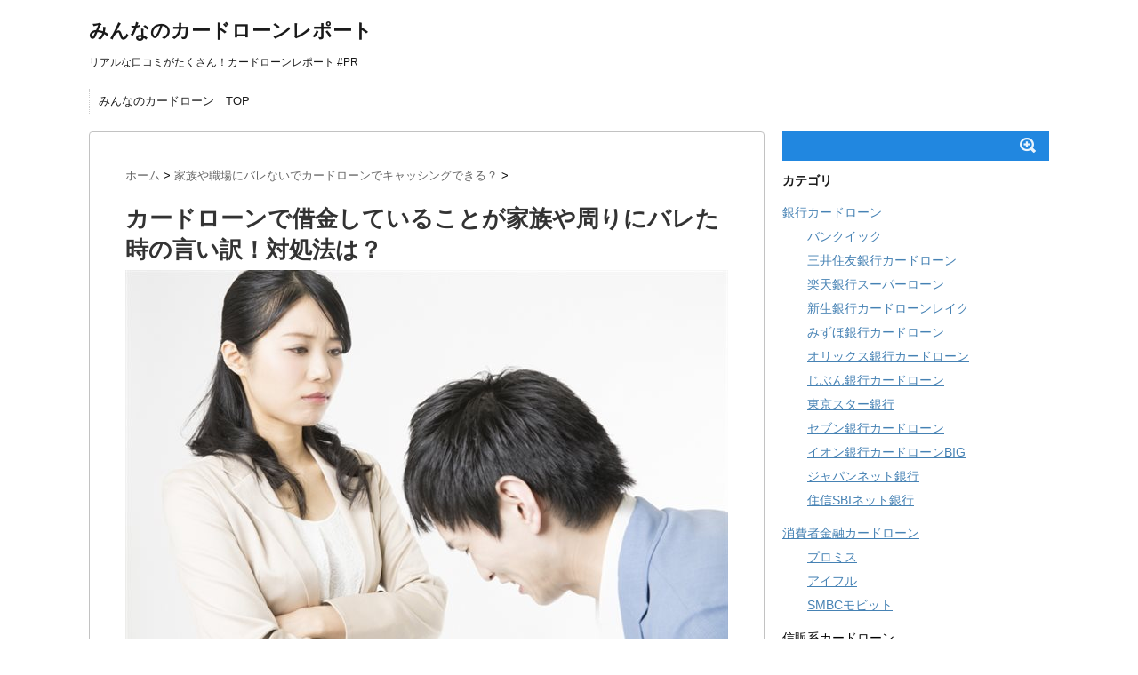

--- FILE ---
content_type: text/html; charset=UTF-8
request_url: https://minnano-finance.topaz.ne.jp/3627.html
body_size: 16198
content:
<!DOCTYPE html>
<!--[if lt IE 7]> <html class="ie6" lang="ja"> <![endif]-->
<!--[if IE 7]> <html class="i7" lang="ja"> <![endif]-->
<!--[if IE 8]> <html class="ie" lang="ja"> <![endif]-->
<!--[if gt IE 8]><!--> <html lang="ja"> <!--<![endif]-->
<head>
<meta charset="UTF-8" />
<meta name="viewport" content="width=device-width,initial-scale=1.0,user-scalable=no">
<meta name="format-detection" content="telephone=no" />
<title>カードローンで借金していることが家族や周りにバレた時の言い訳！対処法は？</title>
<link rel="stylesheet" href="https://minnano-finance.topaz.ne.jp/wp-content/themes/stinger5main_ver3/css/normalize.css">
<link rel="stylesheet" href="https://minnano-finance.topaz.ne.jp/wp-content/themes/stinger5main_ver3/style.css" type="text/css" media="screen" />
<link rel="alternate" type="application/rss+xml" title="みんなのカードローンレポート RSS Feed" href="https://minnano-finance.topaz.ne.jp/feed/" />
<link rel="pingback" href="https://minnano-finance.topaz.ne.jp/xmlrpc.php" />
<link href="//netdna.bootstrapcdn.com/font-awesome/4.0.3/css/font-awesome.css" rel="stylesheet">
<!--[if lt IE 9]>
<script src="https://css3-mediaqueries-js.googlecode.com/svn/trunk/css3-mediaqueries.js"></script>
<script src="https://minnano-finance.topaz.ne.jp/wp-content/themes/stinger5main_ver3/js/html5shiv.js"></script>
<![endif]-->
<meta name='robots' content='max-image-preview:large' />

<!-- All in One SEO Pack 3.2.10 によって Michael Torbert の Semper Fi Web Designob_start_detected [-1,-1] -->
<script type="application/ld+json" class="aioseop-schema">{"@context":"https://schema.org","@graph":[{"@type":"Organization","@id":"https://minnano-finance.topaz.ne.jp/#organization","url":"https://minnano-finance.topaz.ne.jp/","name":"\u307f\u3093\u306a\u306e\u30ab\u30fc\u30c9\u30ed\u30fc\u30f3\u30ec\u30dd\u30fc\u30c8","sameAs":[]},{"@type":"WebSite","@id":"https://minnano-finance.topaz.ne.jp/#website","url":"https://minnano-finance.topaz.ne.jp/","name":"\u307f\u3093\u306a\u306e\u30ab\u30fc\u30c9\u30ed\u30fc\u30f3\u30ec\u30dd\u30fc\u30c8","publisher":{"@id":"https://minnano-finance.topaz.ne.jp/#organization"}},{"@type":"WebPage","@id":"https://minnano-finance.topaz.ne.jp/3627.html#webpage","url":"https://minnano-finance.topaz.ne.jp/3627.html","inLanguage":"ja","name":"\u30ab\u30fc\u30c9\u30ed\u30fc\u30f3\u3067\u501f\u91d1\u3057\u3066\u3044\u308b\u3053\u3068\u304c\u5bb6\u65cf\u3084\u5468\u308a\u306b\u30d0\u30ec\u305f\u6642\u306e\u8a00\u3044\u8a33\uff01\u5bfe\u51e6\u6cd5\u306f\uff1f","isPartOf":{"@id":"https://minnano-finance.topaz.ne.jp/#website"},"datePublished":"2018-06-04T17:36:51+09:00","dateModified":"2018-08-29T10:11:40+09:00"},{"@type":"Article","@id":"https://minnano-finance.topaz.ne.jp/3627.html#article","isPartOf":{"@id":"https://minnano-finance.topaz.ne.jp/3627.html#webpage"},"author":{"@id":"https://minnano-finance.topaz.ne.jp/author/gibo/#author"},"headline":"\u30ab\u30fc\u30c9\u30ed\u30fc\u30f3\u3067\u501f\u91d1\u3057\u3066\u3044\u308b\u3053\u3068\u304c\u5bb6\u65cf\u3084\u5468\u308a\u306b\u30d0\u30ec\u305f\u6642\u306e\u8a00\u3044\u8a33\uff01\u5bfe\u51e6\u6cd5\u306f\uff1f","datePublished":"2018-06-04T17:36:51+09:00","dateModified":"2018-08-29T10:11:40+09:00","commentCount":0,"mainEntityOfPage":{"@id":"https://minnano-finance.topaz.ne.jp/3627.html#webpage"},"publisher":{"@id":"https://minnano-finance.topaz.ne.jp/#organization"},"articleSection":"\u5bb6\u65cf\u3084\u8077\u5834\u306b\u30d0\u30ec\u306a\u3044\u3067\u30ab\u30fc\u30c9\u30ed\u30fc\u30f3\u3067\u30ad\u30e3\u30c3\u30b7\u30f3\u30b0\u3067\u304d\u308b\uff1f"},{"@type":"Person","@id":"https://minnano-finance.topaz.ne.jp/author/gibo/#author","name":"gibo","sameAs":[],"image":{"@type":"ImageObject","@id":"https://minnano-finance.topaz.ne.jp/#personlogo","url":"https://secure.gravatar.com/avatar/92c54cc5687e2196f8b113a8c9d9b479?s=96&d=mm&r=g","width":96,"height":96,"caption":"gibo"}}]}</script>
<!-- All in One SEO Pack -->
<link rel='dns-prefetch' href='//ajax.googleapis.com' />
<link rel='dns-prefetch' href='//s.w.org' />
<script type="text/javascript">
window._wpemojiSettings = {"baseUrl":"https:\/\/s.w.org\/images\/core\/emoji\/13.1.0\/72x72\/","ext":".png","svgUrl":"https:\/\/s.w.org\/images\/core\/emoji\/13.1.0\/svg\/","svgExt":".svg","source":{"concatemoji":"https:\/\/minnano-finance.topaz.ne.jp\/wp-includes\/js\/wp-emoji-release.min.js?ver=5.9.3"}};
/*! This file is auto-generated */
!function(e,a,t){var n,r,o,i=a.createElement("canvas"),p=i.getContext&&i.getContext("2d");function s(e,t){var a=String.fromCharCode;p.clearRect(0,0,i.width,i.height),p.fillText(a.apply(this,e),0,0);e=i.toDataURL();return p.clearRect(0,0,i.width,i.height),p.fillText(a.apply(this,t),0,0),e===i.toDataURL()}function c(e){var t=a.createElement("script");t.src=e,t.defer=t.type="text/javascript",a.getElementsByTagName("head")[0].appendChild(t)}for(o=Array("flag","emoji"),t.supports={everything:!0,everythingExceptFlag:!0},r=0;r<o.length;r++)t.supports[o[r]]=function(e){if(!p||!p.fillText)return!1;switch(p.textBaseline="top",p.font="600 32px Arial",e){case"flag":return s([127987,65039,8205,9895,65039],[127987,65039,8203,9895,65039])?!1:!s([55356,56826,55356,56819],[55356,56826,8203,55356,56819])&&!s([55356,57332,56128,56423,56128,56418,56128,56421,56128,56430,56128,56423,56128,56447],[55356,57332,8203,56128,56423,8203,56128,56418,8203,56128,56421,8203,56128,56430,8203,56128,56423,8203,56128,56447]);case"emoji":return!s([10084,65039,8205,55357,56613],[10084,65039,8203,55357,56613])}return!1}(o[r]),t.supports.everything=t.supports.everything&&t.supports[o[r]],"flag"!==o[r]&&(t.supports.everythingExceptFlag=t.supports.everythingExceptFlag&&t.supports[o[r]]);t.supports.everythingExceptFlag=t.supports.everythingExceptFlag&&!t.supports.flag,t.DOMReady=!1,t.readyCallback=function(){t.DOMReady=!0},t.supports.everything||(n=function(){t.readyCallback()},a.addEventListener?(a.addEventListener("DOMContentLoaded",n,!1),e.addEventListener("load",n,!1)):(e.attachEvent("onload",n),a.attachEvent("onreadystatechange",function(){"complete"===a.readyState&&t.readyCallback()})),(n=t.source||{}).concatemoji?c(n.concatemoji):n.wpemoji&&n.twemoji&&(c(n.twemoji),c(n.wpemoji)))}(window,document,window._wpemojiSettings);
</script>
<style type="text/css">
img.wp-smiley,
img.emoji {
	display: inline !important;
	border: none !important;
	box-shadow: none !important;
	height: 1em !important;
	width: 1em !important;
	margin: 0 0.07em !important;
	vertical-align: -0.1em !important;
	background: none !important;
	padding: 0 !important;
}
</style>
	<link rel='stylesheet' id='wp-block-library-css'  href='https://minnano-finance.topaz.ne.jp/wp-includes/css/dist/block-library/style.min.css?ver=5.9.3' type='text/css' media='all' />
<style id='global-styles-inline-css' type='text/css'>
body{--wp--preset--color--black: #000000;--wp--preset--color--cyan-bluish-gray: #abb8c3;--wp--preset--color--white: #ffffff;--wp--preset--color--pale-pink: #f78da7;--wp--preset--color--vivid-red: #cf2e2e;--wp--preset--color--luminous-vivid-orange: #ff6900;--wp--preset--color--luminous-vivid-amber: #fcb900;--wp--preset--color--light-green-cyan: #7bdcb5;--wp--preset--color--vivid-green-cyan: #00d084;--wp--preset--color--pale-cyan-blue: #8ed1fc;--wp--preset--color--vivid-cyan-blue: #0693e3;--wp--preset--color--vivid-purple: #9b51e0;--wp--preset--gradient--vivid-cyan-blue-to-vivid-purple: linear-gradient(135deg,rgba(6,147,227,1) 0%,rgb(155,81,224) 100%);--wp--preset--gradient--light-green-cyan-to-vivid-green-cyan: linear-gradient(135deg,rgb(122,220,180) 0%,rgb(0,208,130) 100%);--wp--preset--gradient--luminous-vivid-amber-to-luminous-vivid-orange: linear-gradient(135deg,rgba(252,185,0,1) 0%,rgba(255,105,0,1) 100%);--wp--preset--gradient--luminous-vivid-orange-to-vivid-red: linear-gradient(135deg,rgba(255,105,0,1) 0%,rgb(207,46,46) 100%);--wp--preset--gradient--very-light-gray-to-cyan-bluish-gray: linear-gradient(135deg,rgb(238,238,238) 0%,rgb(169,184,195) 100%);--wp--preset--gradient--cool-to-warm-spectrum: linear-gradient(135deg,rgb(74,234,220) 0%,rgb(151,120,209) 20%,rgb(207,42,186) 40%,rgb(238,44,130) 60%,rgb(251,105,98) 80%,rgb(254,248,76) 100%);--wp--preset--gradient--blush-light-purple: linear-gradient(135deg,rgb(255,206,236) 0%,rgb(152,150,240) 100%);--wp--preset--gradient--blush-bordeaux: linear-gradient(135deg,rgb(254,205,165) 0%,rgb(254,45,45) 50%,rgb(107,0,62) 100%);--wp--preset--gradient--luminous-dusk: linear-gradient(135deg,rgb(255,203,112) 0%,rgb(199,81,192) 50%,rgb(65,88,208) 100%);--wp--preset--gradient--pale-ocean: linear-gradient(135deg,rgb(255,245,203) 0%,rgb(182,227,212) 50%,rgb(51,167,181) 100%);--wp--preset--gradient--electric-grass: linear-gradient(135deg,rgb(202,248,128) 0%,rgb(113,206,126) 100%);--wp--preset--gradient--midnight: linear-gradient(135deg,rgb(2,3,129) 0%,rgb(40,116,252) 100%);--wp--preset--duotone--dark-grayscale: url('#wp-duotone-dark-grayscale');--wp--preset--duotone--grayscale: url('#wp-duotone-grayscale');--wp--preset--duotone--purple-yellow: url('#wp-duotone-purple-yellow');--wp--preset--duotone--blue-red: url('#wp-duotone-blue-red');--wp--preset--duotone--midnight: url('#wp-duotone-midnight');--wp--preset--duotone--magenta-yellow: url('#wp-duotone-magenta-yellow');--wp--preset--duotone--purple-green: url('#wp-duotone-purple-green');--wp--preset--duotone--blue-orange: url('#wp-duotone-blue-orange');--wp--preset--font-size--small: 13px;--wp--preset--font-size--medium: 20px;--wp--preset--font-size--large: 36px;--wp--preset--font-size--x-large: 42px;}.has-black-color{color: var(--wp--preset--color--black) !important;}.has-cyan-bluish-gray-color{color: var(--wp--preset--color--cyan-bluish-gray) !important;}.has-white-color{color: var(--wp--preset--color--white) !important;}.has-pale-pink-color{color: var(--wp--preset--color--pale-pink) !important;}.has-vivid-red-color{color: var(--wp--preset--color--vivid-red) !important;}.has-luminous-vivid-orange-color{color: var(--wp--preset--color--luminous-vivid-orange) !important;}.has-luminous-vivid-amber-color{color: var(--wp--preset--color--luminous-vivid-amber) !important;}.has-light-green-cyan-color{color: var(--wp--preset--color--light-green-cyan) !important;}.has-vivid-green-cyan-color{color: var(--wp--preset--color--vivid-green-cyan) !important;}.has-pale-cyan-blue-color{color: var(--wp--preset--color--pale-cyan-blue) !important;}.has-vivid-cyan-blue-color{color: var(--wp--preset--color--vivid-cyan-blue) !important;}.has-vivid-purple-color{color: var(--wp--preset--color--vivid-purple) !important;}.has-black-background-color{background-color: var(--wp--preset--color--black) !important;}.has-cyan-bluish-gray-background-color{background-color: var(--wp--preset--color--cyan-bluish-gray) !important;}.has-white-background-color{background-color: var(--wp--preset--color--white) !important;}.has-pale-pink-background-color{background-color: var(--wp--preset--color--pale-pink) !important;}.has-vivid-red-background-color{background-color: var(--wp--preset--color--vivid-red) !important;}.has-luminous-vivid-orange-background-color{background-color: var(--wp--preset--color--luminous-vivid-orange) !important;}.has-luminous-vivid-amber-background-color{background-color: var(--wp--preset--color--luminous-vivid-amber) !important;}.has-light-green-cyan-background-color{background-color: var(--wp--preset--color--light-green-cyan) !important;}.has-vivid-green-cyan-background-color{background-color: var(--wp--preset--color--vivid-green-cyan) !important;}.has-pale-cyan-blue-background-color{background-color: var(--wp--preset--color--pale-cyan-blue) !important;}.has-vivid-cyan-blue-background-color{background-color: var(--wp--preset--color--vivid-cyan-blue) !important;}.has-vivid-purple-background-color{background-color: var(--wp--preset--color--vivid-purple) !important;}.has-black-border-color{border-color: var(--wp--preset--color--black) !important;}.has-cyan-bluish-gray-border-color{border-color: var(--wp--preset--color--cyan-bluish-gray) !important;}.has-white-border-color{border-color: var(--wp--preset--color--white) !important;}.has-pale-pink-border-color{border-color: var(--wp--preset--color--pale-pink) !important;}.has-vivid-red-border-color{border-color: var(--wp--preset--color--vivid-red) !important;}.has-luminous-vivid-orange-border-color{border-color: var(--wp--preset--color--luminous-vivid-orange) !important;}.has-luminous-vivid-amber-border-color{border-color: var(--wp--preset--color--luminous-vivid-amber) !important;}.has-light-green-cyan-border-color{border-color: var(--wp--preset--color--light-green-cyan) !important;}.has-vivid-green-cyan-border-color{border-color: var(--wp--preset--color--vivid-green-cyan) !important;}.has-pale-cyan-blue-border-color{border-color: var(--wp--preset--color--pale-cyan-blue) !important;}.has-vivid-cyan-blue-border-color{border-color: var(--wp--preset--color--vivid-cyan-blue) !important;}.has-vivid-purple-border-color{border-color: var(--wp--preset--color--vivid-purple) !important;}.has-vivid-cyan-blue-to-vivid-purple-gradient-background{background: var(--wp--preset--gradient--vivid-cyan-blue-to-vivid-purple) !important;}.has-light-green-cyan-to-vivid-green-cyan-gradient-background{background: var(--wp--preset--gradient--light-green-cyan-to-vivid-green-cyan) !important;}.has-luminous-vivid-amber-to-luminous-vivid-orange-gradient-background{background: var(--wp--preset--gradient--luminous-vivid-amber-to-luminous-vivid-orange) !important;}.has-luminous-vivid-orange-to-vivid-red-gradient-background{background: var(--wp--preset--gradient--luminous-vivid-orange-to-vivid-red) !important;}.has-very-light-gray-to-cyan-bluish-gray-gradient-background{background: var(--wp--preset--gradient--very-light-gray-to-cyan-bluish-gray) !important;}.has-cool-to-warm-spectrum-gradient-background{background: var(--wp--preset--gradient--cool-to-warm-spectrum) !important;}.has-blush-light-purple-gradient-background{background: var(--wp--preset--gradient--blush-light-purple) !important;}.has-blush-bordeaux-gradient-background{background: var(--wp--preset--gradient--blush-bordeaux) !important;}.has-luminous-dusk-gradient-background{background: var(--wp--preset--gradient--luminous-dusk) !important;}.has-pale-ocean-gradient-background{background: var(--wp--preset--gradient--pale-ocean) !important;}.has-electric-grass-gradient-background{background: var(--wp--preset--gradient--electric-grass) !important;}.has-midnight-gradient-background{background: var(--wp--preset--gradient--midnight) !important;}.has-small-font-size{font-size: var(--wp--preset--font-size--small) !important;}.has-medium-font-size{font-size: var(--wp--preset--font-size--medium) !important;}.has-large-font-size{font-size: var(--wp--preset--font-size--large) !important;}.has-x-large-font-size{font-size: var(--wp--preset--font-size--x-large) !important;}
</style>
<link rel='stylesheet' id='toc-screen-css'  href='https://minnano-finance.topaz.ne.jp/wp-content/plugins/table-of-contents-plus/screen.min.css?ver=1509' type='text/css' media='all' />
<!--[if !IE]><!-->
<!--<![endif]-->
<script type='text/javascript' src='https://ajax.googleapis.com/ajax/libs/jquery/1.11.1/jquery.min.js?ver=5.9.3' id='jquery-js'></script>
<link rel="https://api.w.org/" href="https://minnano-finance.topaz.ne.jp/wp-json/" /><link rel="alternate" type="application/json" href="https://minnano-finance.topaz.ne.jp/wp-json/wp/v2/posts/3627" /><link rel="canonical" href="https://minnano-finance.topaz.ne.jp/3627.html" />
<link rel='shortlink' href='https://minnano-finance.topaz.ne.jp/?p=3627' />
<link rel="alternate" type="application/json+oembed" href="https://minnano-finance.topaz.ne.jp/wp-json/oembed/1.0/embed?url=https%3A%2F%2Fminnano-finance.topaz.ne.jp%2F3627.html" />
<link rel="alternate" type="text/xml+oembed" href="https://minnano-finance.topaz.ne.jp/wp-json/oembed/1.0/embed?url=https%3A%2F%2Fminnano-finance.topaz.ne.jp%2F3627.html&#038;format=xml" />

<!-- This site is using AdRotate v5.6 to display their advertisements - https://ajdg.solutions/products/adrotate-for-wordpress/ -->
<!-- AdRotate CSS -->
<style type="text/css" media="screen">
	.g { margin:0px; padding:0px; overflow:hidden; line-height:1; zoom:1; }
	.g img { height:auto; }
	.g-col { position:relative; float:left; }
	.g-col:first-child { margin-left: 0; }
	.g-col:last-child { margin-right: 0; }
	@media only screen and (max-width: 480px) {
		.g-col, .g-dyn, .g-single { width:100%; margin-left:0; margin-right:0; }
	}
</style>
<!-- /AdRotate CSS -->

<style type="text/css">div#toc_container {width: 80%;}div#toc_container ul li {font-size: 100%;}</style><style type="text/css">
/*グループ1
------------------------------------------------------------*/
/*ブログタイトル*/
header .sitename a {
 color: #1a1a1a;
}
/* メニュー */
nav li a {
 color: #1a1a1a;
}
/*キャプション */

header h1 {
 color: #1a1a1a;
}
header .descr {
 color: #1a1a1a;
}
/* アコーディオン */
#s-navi dt.trigger .op {
	color: #1a1a1a;
}
.acordion_tree li a {
	color: #1a1a1a;
}
/* サイド見出し */
aside h4 {
 color: #1a1a1a;
}
/* フッター文字 */
#footer,#footer .copy {
color: #1a1a1a;
}
/*グループ2
------------------------------------------------------------*/
/* 中見出し */
h2 {
 background: #2187e0;
 color: #ffffff;
}
h2:after {
 border-top: 10px solid #2187e0;
}
h2:before {
 border-top: 10px solid #2187e0;
}
/*小見出し*/
.post h3 {
 border-bottom: 1px #2187e0 dotted;
}
/* 記事タイトル下の線 */
.blogbox {
 border-top-color: #2187e0;
 border-bottom-color: #2187e0;
}
/* コメントボタン色 */
#comments input[type="submit"] {
background-color: #2187e0;
}
#comments input[type="submit"] {
color: #ffffff;
}
/*グループ3
------------------------------------------------------------*/
/* 記事タイトル下 */
.blogbox {
 background: #f4f4f4;
}
/*h4*/
.post h4{
background-color:#f4f4f4;
}
/* コメント */
#comments {
 background: #f4f4f4;
}
/* カレンダー曜日背景 */
#wp-calendar thead tr th {
 background: #f4f4f4;
}
/*グループ4
------------------------------------------------------------*/
/* RSSボタン */
.rssbox a {
	background-color: #87BF31;
}
/*グループ5
------------------------------------------------------------*/
/* 検索フォーム */
#s {
 background: #2187e0;
}
#searchsubmit{
 background: #2187e0;
}

</style>
<style type="text/css" id="custom-background-css">
body.custom-background { background-color: #ffffff; }
</style>
	
<!-- BEGIN ExactMetrics v5.3.9 Universal Analytics - https://exactmetrics.com/ -->
<script>
(function(i,s,o,g,r,a,m){i['GoogleAnalyticsObject']=r;i[r]=i[r]||function(){
	(i[r].q=i[r].q||[]).push(arguments)},i[r].l=1*new Date();a=s.createElement(o),
	m=s.getElementsByTagName(o)[0];a.async=1;a.src=g;m.parentNode.insertBefore(a,m)
})(window,document,'script','https://www.google-analytics.com/analytics.js','ga');
  ga('create', 'UA-72125190-1', 'auto');
  ga('send', 'pageview');
</script>
<!-- END ExactMetrics Universal Analytics -->
</head>
<body data-rsssl=1 class="post-template-default single single-post postid-3627 single-format-standard custom-background">
<!-- アコーディオン -->
<nav id="s-navi" class="pcnone">
  <dl class="acordion">
    <dt class="trigger">
      <p><span class="op"><i class="fa fa-bars"></i>&nbsp; MENU</span></p>
    </dt>
    <dd class="acordion_tree">
      <ul>
        <div class="menu-%e3%81%9d%e3%81%ae3-container"><ul id="menu-%e3%81%9d%e3%81%ae3" class="menu"><li id="menu-item-991" class="menu-item menu-item-type-post_type menu-item-object-page menu-item-home menu-item-991"><a href="https://minnano-finance.topaz.ne.jp/">みんなのカードローン　TOP</a></li>
</ul></div>      </ul>
      <div class="clear"></div>
    </dd>
  </dl>
</nav>
<!-- /アコーディオン -->
<div id="wrapper">
<header> 
  <!-- ロゴ又はブログ名 -->
  <p class="sitename"><a href="https://minnano-finance.topaz.ne.jp/">
        みんなのカードローンレポート        </a></p>
  <!-- キャプション -->
    <p class="descr">
    リアルな口コミがたくさん！カードローンレポート #PR  </p>
    
  <!--
カスタムヘッダー画像
-->
  <div id="gazou">
      </div>
  <!-- /gazou --> 
  <!--
メニュー
-->
  <nav class="smanone clearfix">
    <div class="menu-%e3%81%9d%e3%81%ae3-container"><ul id="menu-%e3%81%9d%e3%81%ae3-1" class="menu"><li class="menu-item menu-item-type-post_type menu-item-object-page menu-item-home menu-item-991"><a href="https://minnano-finance.topaz.ne.jp/">みんなのカードローン　TOP</a></li>
</ul></div>  </nav>
</header>

<div id="content" class="clearfix">
  <div id="contentInner">
    <main>
      <article>
        <div class="post"> 
          <!--ぱんくず -->
          <div id="breadcrumb">
            <div itemscope itemtype="http://data-vocabulary.org/Breadcrumb"> <a href="https://minnano-finance.topaz.ne.jp" itemprop="url"> <span itemprop="title">ホーム</span> </a> &gt; </div>
                                                                        <div itemscope itemtype="http://data-vocabulary.org/Breadcrumb"> <a href="https://minnano-finance.topaz.ne.jp/naisyo/" itemprop="url"> <span itemprop="title">家族や職場にバレないでカードローンでキャッシングできる？</span> </a> &gt; </div>
                      </div>
          <!--/ ぱんくず -->
          
          <section> 
            <!--ループ開始 -->
                        <h1 class="entry-title">
              カードローンで借金していることが家族や周りにバレた時の言い訳！対処法は？            </h1>

            <p><img class="alignnone size-full wp-image-3665" src="https://minnano-finance.topaz.ne.jp/wp-content/uploads/2018/06/ka-doro-nnbareta0605.jpg" alt="" width="678" height="451" srcset="https://minnano-finance.topaz.ne.jp/wp-content/uploads/2018/06/ka-doro-nnbareta0605.jpg 678w, https://minnano-finance.topaz.ne.jp/wp-content/uploads/2018/06/ka-doro-nnbareta0605-300x200.jpg 300w" sizes="(max-width: 678px) 100vw, 678px" /></p>
<p>カードローンを利用していることを、家族や会社の同僚などの身近な人に知られたくないという人は多いですね。計画的に利用しているのであれば恥ずかしいことではないのですが、どうしても”借金をしている”というイメージを避けたいと考える人が多いようです。</p>
<p>ここではそんな家族や周囲に内緒でカードローンを利用していたことがバレてしまった時の言い訳を考えてみましょう！それぞれ内緒にしている理由や状況は違っているでしょうから、全ての言い訳が誰にでも通用する訳ではありません。</p>
<p>しかし、アクシデントは予期せず訪れるものです。いざという時とっさに思い浮かぶ言い訳がいくつもあるというのは悪いことではないでしょう。</p>
<p>また、言い訳を考える前に、そもそもどういったタイミングでカードローン使いが発覚してしまうのかについてもおさらいしておきましょう。さらに、最終的に言い訳も通じなかった時の対処法についても考えておきましょう！</p>
<div id="toc_container" class="no_bullets"><p class="toc_title">目次</p><ul class="toc_list"><li><a href="#i"><span class="toc_number toc_depth_1">1</span> カードローンの利用がバレる可能性があるタイミングをおさらい！</a><ul><li><a href="#i-2"><span class="toc_number toc_depth_2">1.1</span> 申し込み～契約時の電話連絡や郵送物でバレる</a></li><li><a href="#i-3"><span class="toc_number toc_depth_2">1.2</span> 審査時の在籍確認で職場にバレる</a></li><li><a href="#i-4"><span class="toc_number toc_depth_2">1.3</span> 督促の電話や郵便物でバレる</a></li><li><a href="#i-5"><span class="toc_number toc_depth_2">1.4</span> 財布やバッグの中を見られてバレてしまう</a></li><li><a href="#i-6"><span class="toc_number toc_depth_2">1.5</span> スマホが原因でバレてしまう</a></li><li><a href="#ATM"><span class="toc_number toc_depth_2">1.6</span> ATMの利用時にバレる</a></li><li><a href="#i-7"><span class="toc_number toc_depth_2">1.7</span> うっかり口走ってしまってバレる</a></li></ul></li><li><a href="#i-8"><span class="toc_number toc_depth_1">2</span> カードローンの借入れがバレた時の言い訳！</a><ul><li><a href="#i-9"><span class="toc_number toc_depth_2">2.1</span> 急な出費があったから利用した</a></li><li><a href="#i-10"><span class="toc_number toc_depth_2">2.2</span> 心配させたくなかったから内緒にしていた</a></li><li><a href="#i-11"><span class="toc_number toc_depth_2">2.3</span> 生活費が足りなくて</a></li><li><a href="#i-12"><span class="toc_number toc_depth_2">2.4</span> 自分のお金で返済しているから安心して</a></li><li><a href="#i-13"><span class="toc_number toc_depth_2">2.5</span> 人助けのために借りた</a></li><li><a href="#i-14"><span class="toc_number toc_depth_2">2.6</span> 友達に返ってくるはずのお金が返ってこない</a></li><li><a href="#i-15"><span class="toc_number toc_depth_2">2.7</span> 子どものための出費に使った</a></li><li><a href="#i-16"><span class="toc_number toc_depth_2">2.8</span> 財布を落としてしまった</a></li><li><a href="#i-17"><span class="toc_number toc_depth_2">2.9</span> いざという時の準備のため</a></li></ul></li><li><a href="#i-18"><span class="toc_number toc_depth_1">3</span> 言い訳をする際のポイント</a><ul><li><a href="#i-19"><span class="toc_number toc_depth_2">3.1</span> 言い訳したらつらぬき通す</a></li><li><a href="#i-20"><span class="toc_number toc_depth_2">3.2</span> 自分自身が信じる</a></li><li><a href="#i-21"><span class="toc_number toc_depth_2">3.3</span> 多くを語らない</a></li><li><a href="#i-22"><span class="toc_number toc_depth_2">3.4</span> あらかじめ聞かれそうなことを考えておく</a></li></ul></li><li><a href="#i-23"><span class="toc_number toc_depth_1">4</span> カードローンで借金していることがバレた時の対処法</a><ul><li><a href="#i-24"><span class="toc_number toc_depth_2">4.1</span> まずは謝る！</a></li><li><a href="#i-25"><span class="toc_number toc_depth_2">4.2</span> 現在の借入れ状況や今後の返済計画について話し合う</a></li><li><a href="#i-26"><span class="toc_number toc_depth_2">4.3</span> 自分の責任で返済していく意思を明確にしておく</a></li></ul></li></ul></div>
<h2><span id="i">カードローンの利用がバレる可能性があるタイミングをおさらい！</span></h2>
<p><img loading="lazy" class="alignnone size-full wp-image-3667" src="https://minnano-finance.topaz.ne.jp/wp-content/uploads/2018/06/ka-doro-nntaimingu0605.jpg" alt="" width="678" height="450" srcset="https://minnano-finance.topaz.ne.jp/wp-content/uploads/2018/06/ka-doro-nntaimingu0605.jpg 678w, https://minnano-finance.topaz.ne.jp/wp-content/uploads/2018/06/ka-doro-nntaimingu0605-300x199.jpg 300w" sizes="(max-width: 678px) 100vw, 678px" /></p>
<p>まずは事前準備として、カードローンの利用が周囲にバレやすいタイミングを覚えておきましょう。</p>
<h3><span id="i-2">申し込み～契約時の電話連絡や郵送物でバレる</span></h3>
<p>カードローンの申込みをすると担当者から電話で確認の連絡が入ります。通常は本人の携帯電話への連絡が最優先されますが、もし携帯がつながらなかった場合には家の電話（または職場の電話）に連絡が入ります。</p>
<p>もちろん本人以外が電話を受けたとしても、担当者がカードローンや融資に関する話をすることはありません。それでも「今の人は誰？」という疑いをかけられてしまう場合があります。</p>
<p>また、契約にともなっての契約書類や借用書、ローンカードなどが郵送されてくるケースも多いでしょう。本人限定受取郵便や簡易書留などで郵送されて来ますので、自分が受けとることができれば問題ないのですが、家族などが代わりに受け取ってしまうこともあるでしょう。</p>
<p>配偶者が専業主婦（主夫）などでずっと家に居ることが多い人は心配ですね。</p>
<div class="k-box">ただし、郵送物の差出人は銀行の場合銀行名のこともありますが、消費者金融業者の場合には消費者金融と分からない差出人名で届けられます。</div>
<p>「バレ対策」としては、あらかじめ電話連絡や郵送物の無いor少ないカードローンを選ぶという手段もあります。例えばSMBCモビットの「WEB完結」契約ならば、電話連絡や郵送物いっさい無しで申込みからキャッシングまで完了することができます。</p>
<p>またアイフルのレディースローン「SuLaLi」のように、連絡は全てSMS（ショートメッセージサービス）のみというカードローン商品もあります。</p>
<p>また、ネット上での取り引きに特化したネット銀行のカードローンや大手消費者金融会社ならば、電話連絡や郵送物が少ない傾向にあります。</p>
<h3><span id="i-3">審査時の在籍確認で職場にバレる</span></h3>
<p>カードローンの審査では、審査担当者があなたの勤務先に電話をかけて実際にそこで働いているかどうかを確認します。この在籍確認の際に職場の人にバレる可能性もあります。</p>
<p>ただし在籍確認の電話は通常は、消費者金融名や銀行名ではなく担当者が個人名でかけてきます。その電話で職場の人にあなたについてあれこれ尋ねることもありませんし、もちろんカードローンの利用に関する審査の一環であることなど一切口にしません。</p>
<p>どうしても心配という方はSMBCモビットの「WEB完結」契約ならば電話連絡なしで契約が可能です。（ただしWEB完結方法を利用するためには条件がありますので、限られたのみ人が利用者となることができます。）</p>
<p>また、最近ではあなたが架空の会社で働いているように装う「アリバイ会社」というものも存在していますが、会社名などを虚偽の申請によってカードローン契約を結ぶことは詐欺罪に問われる可能性もあります。いわゆる「アリバイ会社」では、カードローン契約時での利用を禁じていますので、違法な利用法をしないように注意しましょう。</p>
<h3><span id="i-4">督促の電話や郵便物でバレる</span></h3>
<p>申込み時や契約時はまだ電話や郵送物の送付されるタイミングがある程度分かっていますよね。「バレ経験者」で多いのが、業者から督促されるタイミングでの「家族バレ」や「職場バレ」です。</p>
<p>カードローンの返済日に入金が確認されない、または返済額が足りないと必ずカードローン会社から確認の連絡が入ります。通常は電話連絡ですので、個人携帯→家電話→職場電話の優先順位で電話確認がされます。この場合もあなた自身が受け取れないと、他の人にバレてしまう可能性があるでしょう。</p>
<p>また、連絡がつかないまま延滞日数がかさむと、自宅へ督促状が届きます。こちらはハガキや封書で届きますので、家族バレする可能性がグッと高くなりますね。督促状の場合には、差出人名も業者の名前のままというケースもありますので注意しましょう。</p>
<p>やむを得ず返済期日までに支払いできない場合には、事前にカードローン会社に連絡を入れておくようにしましょう。</p>
<h3><span id="i-5">財布やバッグの中を見られてバレてしまう</span></h3>
<p>あなたのいない間にこっそりと抜き打ちチェックされるか、偶然見てしまうかは分かりませんが、一緒に住んでいる人に財布やバッグに入れてあるカードや明細書を見られてバレてしまうこともあるでしょう。</p>
<p>心配な方はカードを使わずにキャッシングができるカードレスのカードローン（少し矛盾してますが）も増えています。ネットバンキングのみでのキャッシングやスマホアプリを利用することで、キャッシング時にローンカードを使う必要がないのです。</p>
<p>さらに利用明細書は”web明細書”オンリーで、常にウェブ確認にしておくと安心でしょう。</p>
<h3><span id="i-6">スマホが原因でバレてしまう</span></h3>
<p>最近のカードローンではスマホを使った手続きやキャッシングが主流になってきています。自宅や店頭にいなくてもどこでもカードローンを利用することができるので大変便利ですね。</p>
<p>このスマホで会員ページなどを開いたままにしているところを見られてバレるケースもあります。特に盲点になりがちなのが自分がいない時にメッセージなどが届き、スマホ画面に通知表示されてしまう場合です。</p>
<p>対策としては、手帳タイプのスマホケースを使って通知を他人に見られないようにしたり、横からの覗き見防止シールなどを貼るなどが効果的です。（同じくパソコンでの会員ページの開きっぱなしも注意しましょう！）</p>
<h3><span id="ATM">ATMの利用時にバレる</span></h3>
<p>ATMでキャッシングしているところを見られてバレるケースもありますが、現在では提携ATMが充実しているのでコンビニATMや銀行ATMなどで利用している分にはまずバレる心配はないでしょう。</p>
<p>しかし、注意したいのが契約時に無人契約機を利用する場合です。消費者金融の契約機だけでなく、銀行の自動契約機は通常のATMとは外観が違っていますので、もし出入りするところを見られれば確実にバレてしまいます。</p>
<p>カードローンを絶対に内緒で使いたいという方は、ネット契約やネットバンキング、振込融資、提携ATMを使うというような利用法を徹底することをおすすめします。</p>
<h3><span id="i-7">うっかり口走ってしまってバレる</span></h3>
<p>隠し事が苦手は人は嘘が苦手ですよね。普段の会話でうっかりカードローンのことを口にしてしまってバレてしまうこともあります。</p>
<p>これはもう・・・気をつけましょうとしかアドバイスできません・・・。</p>
<h2><span id="i-8">カードローンの借入れがバレた時の言い訳！</span></h2>
<p><img loading="lazy" class="alignnone size-full wp-image-3666" src="https://minnano-finance.topaz.ne.jp/wp-content/uploads/2018/06/ka-doro-nnkariireiiwake0605.jpg" alt="" width="678" height="453" srcset="https://minnano-finance.topaz.ne.jp/wp-content/uploads/2018/06/ka-doro-nnkariireiiwake0605.jpg 678w, https://minnano-finance.topaz.ne.jp/wp-content/uploads/2018/06/ka-doro-nnkariireiiwake0605-300x200.jpg 300w" sizes="(max-width: 678px) 100vw, 678px" /></p>
<p>注意はしていてもバレてしまうことはあります。「もしかしてバレた？」「完全にバレた・・・」そんな時のための言い訳を用意しておきましょう！</p>
<h3><span id="i-9">急な出費があったから利用した</span></h3>
<p>どうしても必要なお金が足りないことは誰にもよくあることです。実際にお金が必要で借りたのですから嘘でもないですよね。</p>
<p>「急な出費で少し借りたけど順調に返している」と言えば、それ以上追及されない場合もあるでしょう。何に使ったかを問われた場合には、「それならば仕方ない」と誰もが納得する理由をつけたいところです。</p>
<p>定番としては冠婚葬祭が挙げられるでしょう。特にお葬式などは予期せぬタイミングで訪れるものですから、お金の準備が間に合わなかったとしても責めづらい理由といえるでしょう。</p>
<p>また、結婚式やお葬式という理由にすると、配偶者など近い立場の人から見ると嘘とバレやすくなってしまいます。</p>
<div class="g-box">「同僚の結婚があって皆で出し合ってお祝いをした」<br />
「親戚に不幸があっていとこ同士で花を出した」</div>
<p>など直接自分が参加しない理由にしておくとバレづらくなりますね。</p>
<h3><span id="i-10">心配させたくなかったから内緒にしていた</span></h3>
<p>心情に訴える作戦ですね。自分がお金を借りているとなるとあなたは心配してしまう、だから黙っていたというロジックです。</p>
<p>借金癖が無い人の、両親や友人などへの言い訳としては通用しやすいかもしれませんが、家計を共にする配偶者に対してこの言い訳をすると失敗する場合が多いので注意が必要でしょう。</p>
<h3><span id="i-11">生活費が足りなくて</span></h3>
<p>食べるため、生きるために借りたとなると安易に責めづらくなります。ただしこちらは同居していて日々の生活の様子を見られている人には通じづらいかもしれません。</p>
<h3><span id="i-12">自分のお金で返済しているから安心して</span></h3>
<p>返済は自分のお金で続けていて完済のめどもついているから迷惑はかけませんと宣言します。</p>
<p>言い訳とは少し違いますが、相手には具体的に何の影響もないということを強調する決意表明ともいえますね。あわせて「いくら借りていくらずつ返していていつ頃までに完済する」と付け加えることができればなお良いでしょう。</p>
<p>また消費者金融から借りている場合、「消費者金融＝あこぎなサラ金」というイメージを持ったままの世代の人には印象がさらに悪くなる場合があります。現在の消費者金融はそれほど暴利な高金利ではなく健全なローンであることも説明しておくのもよいでしょう。</p>
<p>ただし！相手が配偶者の場合、「自分に内緒で借金をしていた」事実に対して怒っている場合が多いです！この言い訳は開き直りと取られて逆効果になるケースが充分考えられます。借金をしていることよりも、自分に対して隠し事をしていたことの方が辛いという意見は多いのです。</p>
<p>また、生計を共にしていて、子育てをしているような夫婦の場合は特に納得が得られない可能性が高くなるでしょう。</p>
<h3><span id="i-13">人助けのために借りた</span></h3>
<div class="g-box">「親友が病気で一時的に働けなくなった」<br />
「可愛がっている後輩がお金で困っていた」</div>
<p>自分の借金の原因を人助けのために置き換えてしまうのはなかなかハードルが高いですが、良心の呵責に耐えられる人ならば使える言い訳でしょう。さらに「本人の希望で誰にも内緒にしておいてくれ」と共犯者心理までに持っていくことができれば完璧でしょうか（？）。</p>
<h3><span id="i-14">友達に返ってくるはずのお金が返ってこない</span></h3>
<p>友達なり知人なりにお金を貸して、予定通りに返ってこなかったからカードローンを利用したという言い訳です。この場合、バレた相手と接点の無い・これからも無さそうという人に貸したことにするところがポイントです。</p>
<h3><span id="i-15">子どものための出費に使った</span></h3>
<p>配偶者には使えませんが、両親や友人などに言い訳する際に子供の事情を理由にする人は多いです。</p>
<p>この場合も、学費や給食費に困ってというような切羽詰まった理由ではなく、「旅行に連れて行った」「欲しがるものの費用が少し足りなかった」などと、あくまで「一時的な出費」であることをアピールすると余計な心配や詮索を避けることができます。</p>
<p>子どもの成長過程に必要なことならばと納得する人も多いですが、真実がバレた時に「子どもをダシに使うなんて」という反撃に合う可能性もあります。</p>
<h3><span id="i-16">財布を落としてしまった</span></h3>
<p>実際によくあることでもありますし、言い訳に使う人も多い理由ですね。嘘をつく場合には、キャッシュカードやクレジットカードはどうしたか？落としたはずの財布を使い続けていないか？など細部にも注意を払いましょう。</p>
<h3><span id="i-17">いざという時の準備のため</span></h3>
<p>カードローンは持っているけど借りたことは無い、または借りている金額まではバレていないという時は、「いざという時のためにカードだけ作っておいた」という言い訳も有効です。</p>
<p>こんなご時世ですので、何かあった時のための余分なお金を持っていない人も多いです。「今のところ使う予定はないけれど」というスタンスで言い訳しましょう。</p>
<p>ただしこちらも配偶者に対しては「私に隠してローンカードを作ったことが許せない」という反応も充分考えられます。</p>
<h2><span id="i-18">言い訳をする際のポイント</span></h2>
<p><img loading="lazy" class="alignnone size-full wp-image-3664" src="https://minnano-finance.topaz.ne.jp/wp-content/uploads/2018/06/iiwakepointo0605.jpg" alt="" width="678" height="451" srcset="https://minnano-finance.topaz.ne.jp/wp-content/uploads/2018/06/iiwakepointo0605.jpg 678w, https://minnano-finance.topaz.ne.jp/wp-content/uploads/2018/06/iiwakepointo0605-300x200.jpg 300w" sizes="(max-width: 678px) 100vw, 678px" /></p>
<h3><span id="i-19">言い訳したらつらぬき通す</span></h3>
<p>多少「怪しいな」と感じられても一度言い訳をしたらその言い訳をつなぬき通すことが重要です。「実はあれは本当はこうなんだ」などと後から言い出すと確実に悪印象を増加させてしまいます。</p>
<h3><span id="i-20">自分自身が信じる</span></h3>
<p>嘘の言い訳をする場合、自分でその嘘を信じ込んでしまうことがバレないためのポイントです。嘘の上手な人は本能的に自分の言ったことをそのまま真実として記憶してしまっている場合が多いのです。逆に、自信の無いまま発した言葉で人を納得させるのは非常に難しいのです。</p>
<h3><span id="i-21">多くを語らない</span></h3>
<p>言い訳を正当化するためにあれやこれやとしゃべり続けるのはタブーです。「口は災いのもと」と言いますが、聞かれたことに対して最小限答えることを心がけましょう。</p>
<h3><span id="i-22">あらかじめ聞かれそうなことを考えておく</span></h3>
<p>相手のことを知っていればある程度聞かれることも想像がつきますよね。自分の言い訳に対して質問されそうなことを挙げておき、さらに最善の答えを用意しておきましょう。ただし聞かれなけばあえて答える必要はありません。</p>
<h2><span id="i-23">カードローンで借金していることがバレた時の対処法</span></h2>
<p><img loading="lazy" class="alignnone size-full wp-image-3663" src="https://minnano-finance.topaz.ne.jp/wp-content/uploads/2018/06/baretatokinotaisyohou0605.jpg" alt="" width="678" height="450" srcset="https://minnano-finance.topaz.ne.jp/wp-content/uploads/2018/06/baretatokinotaisyohou0605.jpg 678w, https://minnano-finance.topaz.ne.jp/wp-content/uploads/2018/06/baretatokinotaisyohou0605-300x199.jpg 300w" sizes="(max-width: 678px) 100vw, 678px" /></p>
<p>では実際に「カードローンの借金がバレてしまった！」「これから先どうしよう？」という時の対処法について考えてみましょう。</p>
<h3><span id="i-24">まずは謝る！</span></h3>
<p>ここまでさんざん言い訳の例や嘘をつく際のポイントまで説明してきましたが、個人的に生活を共にしている人に隠したまま借金をすることは最悪の方法だと思っております。</p>
<p>多重債務者へと陥る人の多くが、家族に内緒で返済を続け、借入上限金額まで借り切り、さらに返せなくなったために新たな借金を繰り返すというパターンに嵌ってしまっているのです。</p>
<p>カードローンの利用がバレそうになった、バレてしまった際の最善策は、言い訳する前に「まずは謝る！」ことでしょう。</p>
<p>家族や夫婦といってもそれぞれ違う人間です。人間同士の付き合いならばお互いの感情を無視してはいけませんよね。近しい人に隠し事をされていたことが分かったら、人は嫌な気分になるものです。</p>
<p>まずは「隠していてごめんなさい」と素直に謝りましょう。さらに経済的に迷惑をかけていた・これからかける可能性があるのならばもっと謝りましょう。</p>
<h3><span id="i-25">現在の借入れ状況や今後の返済計画について話し合う</span></h3>
<p>現在の状態を共有し、今後の返済をどうしていくかについて話し合いましょう。</p>
<p>もちろん相手との関係性によりますので、友達や職場の人にまで詳しく説明することはありませんが、家族間で借入れ状況を確認しておくことは大切です。</p>
<h3><span id="i-26">自分の責任で返済していく意思を明確にしておく</span></h3>
<p>近しい人にとって心配となるのが「将来的にお金のことで頼ってくるのでは？」という点もあるでしょう。自分のお金で完済して、迷惑はかけないということをしっかりと伝えましょう。</p>
<p>もし自分ではどうにもならない借入れ状況になってしまっているのであれば、改めて援助を申し出ることになります。ただし個人のカードローンでの債務は本人にのみ返済義務があります。家族はもちろん妻や旦那でも返済の義務はありません。</p>
<p>援助を断られたとしても決して恨まず、債務整理など自分でできる借金の整理方法を検討しましょう。</p>
          </section>
          <!--/section-->
          
          <div style="padding:20px 0px;">
                                    <div class="smanone" style="padding-top:10px;">
                          </div>
                      </div>

                    <!--ループ終了-->
          
                    <!--関連記事-->
          <h4 class="point"><i class="fa fa-th-list"></i>&nbsp;  関連記事</h4>
          <div id="kanren">
                        <dl class="clearfix">
    <dt> <a href="https://minnano-finance.topaz.ne.jp/3692.html">
            </a> </dt>
    <dd>
      <h5><a href="https://minnano-finance.topaz.ne.jp/3692.html">
        カードレスのカードローンって何？！人に内緒で借りやすいカードローン！        </a></h5>
        <p>続々と新しい商品が登場するカードローン業界ですが、ここ最近注目されている「カード &#8230; </p>
    </dd>
  </dl>
    <dl class="clearfix">
    <dt> <a href="https://minnano-finance.topaz.ne.jp/679.html">
            </a> </dt>
    <dd>
      <h5><a href="https://minnano-finance.topaz.ne.jp/679.html">
        カードローンを利用すると自宅に電話や書類が郵送されて家族にバレない？        </a></h5>
        <p>家族に内緒でカードローンを利用したい人にとって、自宅への電話連絡や書類などが郵送 &#8230; </p>
    </dd>
  </dl>
    <dl class="clearfix">
    <dt> <a href="https://minnano-finance.topaz.ne.jp/694.html">
            </a> </dt>
    <dd>
      <h5><a href="https://minnano-finance.topaz.ne.jp/694.html">
        会社に内緒でカードローンを使える？電話連絡や在籍確認が心配！        </a></h5>
        <p>カードローンでお金を借りることを、できれば内緒にしたいというのは多くの人の正直な &#8230; </p>
    </dd>
  </dl>
    <dl class="clearfix">
    <dt> <a href="https://minnano-finance.topaz.ne.jp/1444.html">
            </a> </dt>
    <dd>
      <h5><a href="https://minnano-finance.topaz.ne.jp/1444.html">
        専業主婦が旦那に内緒でカードローンでお金を借りる方法は？どんな時バレる？        </a></h5>
        <p>家計を預かる専業主婦にとって、毎月のお金のやりくりは大変な苦労ですよね。 やれ消 &#8230; </p>
    </dd>
  </dl>
    <dl class="clearfix">
    <dt> <a href="https://minnano-finance.topaz.ne.jp/2159.html">
            </a> </dt>
    <dd>
      <h5><a href="https://minnano-finance.topaz.ne.jp/2159.html">
        家族や旦那・妻に秘密の借金がある！結婚する彼氏・彼女に借金を内緒にしたい        </a></h5>
        <p>借金をすることは決して悪いことではありません。しかし、できれば他人にはもちろん、 &#8230; </p>
    </dd>
  </dl>
    <dl class="clearfix">
    <dt> <a href="https://minnano-finance.topaz.ne.jp/3256.html">
            </a> </dt>
    <dd>
      <h5><a href="https://minnano-finance.topaz.ne.jp/3256.html">
        カードローンを利用すると自宅へ郵送されてくるものは何？郵送物なしにできる？        </a></h5>
        <p>「カードローンで借入れしていることを妻に知られたくない」 「旦那に内緒でカードロ &#8230; </p>
    </dd>
  </dl>
      </div>
          
          <!--ページナビ-->
          <div class="p-navi clearfix">
            <dl>
                            <dt>PREV </dt>
              <dd><a href="https://minnano-finance.topaz.ne.jp/3625.html">カードローンは何歳まで借りられる？65歳以上70歳以上の高齢者でも借りられる？</a></dd>
                                          <dt>NEXT </dt>
              <dd><a href="https://minnano-finance.topaz.ne.jp/3695.html">福島銀行カードローンの金利と特徴は？審査や返済方法は？</a></dd>
                          </dl>
          </div>
        </div>
        <!--/post--> 
      </article>
    </main>
  </div>
  <!-- /#contentInner -->
  <aside>
  <div class="ad">
          </div>
  <div id="search">
  <form method="get" id="searchform" action="https://minnano-finance.topaz.ne.jp/">
    <label class="hidden" for="s">
          </label>
    <input type="text" value=""  name="s" id="s" />
    <input type="image" src="https://minnano-finance.topaz.ne.jp/wp-content/themes/stinger5main_ver3/images/search.png" alt="検索" id="searchsubmit"  value="Search" />
  </form>
</div>
<!-- /stinger --> 

  <div id="mybox">
    <ul><li><h4 class="menu_underh2">カテゴリ</h4>			<div class="textwidget"><ul>
<li style="list-style-type: none;">
<ul>
<li><a href="https://minnano-finance.topaz.ne.jp/bank-card-loan/">銀行カードローン</a></li>
<li>　　<a href="https://minnano-finance.topaz.ne.jp/bank-card-loan/banquic/">バンクイック</a></li>
<li>　　<a href="https://minnano-finance.topaz.ne.jp/bank-card-loan/mituisumitomo/">三井住友銀行カードローン</a></li>
<li>　　<a href="https://minnano-finance.topaz.ne.jp/bank-card-loan/rakuten/">楽天銀行スーパーローン</a></li>
<li>　　<a href="https://minnano-finance.topaz.ne.jp/bank-card-loan/reiku/">新生銀行カードローンレイク</a></li>
<li>　　<a href="https://minnano-finance.topaz.ne.jp/bank-card-loan/mizuho/">みずほ銀行カードローン</a></li>
<li>　　<a href="https://minnano-finance.topaz.ne.jp/bank-card-loan/orixbank/">オリックス銀行カードローン</a></li>
<li>　　<a href="https://minnano-finance.topaz.ne.jp/bank-card-loan/jibunbank/">じぶん銀行カードローン</a></li>
<li>　　<a href="https://minnano-finance.topaz.ne.jp/bank-card-loan/tokyostarbank/">東京スター銀行</a></li>
<li>　　<a href="https://minnano-finance.topaz.ne.jp/bank-card-loan/sevenbank/">セブン銀行カードローン</a></li>
<li>　　<a href="https://minnano-finance.topaz.ne.jp/bank-card-loan/aeonbank/">イオン銀行カードローンBIG</a></li>
<li>　　<a href="https://minnano-finance.topaz.ne.jp/bank-card-loan/japannetbank/">ジャパンネット銀行</a></li>
<li>　　<a href="https://minnano-finance.topaz.ne.jp/bank-card-loan/mrcard/">住信SBIネット銀行</a></li>
</ul>
</li>
</ul>
<ul>
<li style="list-style-type: none;">
<ul>
<li><a href="https://minnano-finance.topaz.ne.jp/consumer-finance/">消費者金融カードローン</a></li>
<li>　　<a href="https://minnano-finance.topaz.ne.jp/consumer-finance/promise/">プロミス</a></li>
<li>　　<a href="https://minnano-finance.topaz.ne.jp/consumer-finance/aiful/">アイフル</a></li>
<li>　　<a href="https://minnano-finance.topaz.ne.jp/consumer-finance/mobit/">SMBCモビット</a></li>
</ul>
</li>
</ul>
<ul>
<li style="list-style-type: none;">
<ul>
<li>信販系カードローン</li>
<li>　　<a href="https://minnano-finance.topaz.ne.jp/sinpankei/goldloan/">三井住友カードゴールドローン</a></li>
<li>　　<a href="https://minnano-finance.topaz.ne.jp/sinpankei/orixvip/">オリックスVIPローンカード</a></li>
</ul>
</li>
</ul>
<ul>
<li><a href="https://minnano-finance.topaz.ne.jp/sinsa/">審査について</a></li>
<li><a href="https://minnano-finance.topaz.ne.jp/naisyo/">内緒で借りたい</a></li>
<li><a href="https://minnano-finance.topaz.ne.jp/risoku/">低金利・無利息</a></li>
<li><a href="https://minnano-finance.topaz.ne.jp/souryoukisei/">総量規制対象外</a></li>
<li><a href="https://minnano-finance.topaz.ne.jp/zyoseimuke/">女性向けカードローン</a></li>
<li><a href="https://minnano-finance.topaz.ne.jp/omatome/">おまとめ 借り換え</a></li>
<li><a href="https://minnano-finance.topaz.ne.jp/card/">クレジットカードの選び方</a></li>
<li><a href="https://minnano-finance.topaz.ne.jp/column/">コラム</a></li>
</ul>
</div>
		</li></ul>  </div>
  <!-- スマホだけのアドセンス -->
      <!-- /スマホだけのアドセンス -->
  <div id="scrollad">
      <!--ここにgoogleアドセンスコードを貼ると規約違反になるので注意して下さい-->

  </div>
</aside></div>
<!--/#content -->
<footer id="footer">

  <p>
    リアルな口コミがたくさん！カードローンレポート #PR  </p>


  <p class="copy">Copyright&copy;
    みんなのカードローンレポート    ,
    2018    All Rights Reserved.</p>
</footer>
</div>
<!-- /#wrapper --> 
<!-- ページトップへ戻る -->
<script src="https://jsr.a.swcs.jp/200/j/" type="text/javascript"></script>
<div id="page-top"><a href="#wrapper" class="fa fa-angle-up"></a></div>
<!-- ページトップへ戻る　終わり -->


<script type='text/javascript' id='clicktrack-adrotate-js-extra'>
/* <![CDATA[ */
var click_object = {"ajax_url":"https:\/\/minnano-finance.topaz.ne.jp\/wp-admin\/admin-ajax.php"};
/* ]]> */
</script>
<script type='text/javascript' src='https://minnano-finance.topaz.ne.jp/wp-content/plugins/adrotate/library/jquery.adrotate.clicktracker.js' id='clicktrack-adrotate-js'></script>
<script type='text/javascript' id='toc-front-js-extra'>
/* <![CDATA[ */
var tocplus = {"visibility_show":"\u8868\u793a","visibility_hide":"\u975e\u8868\u793a","visibility_hide_by_default":"1","width":"80%"};
/* ]]> */
</script>
<script type='text/javascript' src='https://minnano-finance.topaz.ne.jp/wp-content/plugins/table-of-contents-plus/front.min.js?ver=1509' id='toc-front-js'></script>
<script type='text/javascript' src='https://minnano-finance.topaz.ne.jp/wp-content/themes/stinger5main_ver3/js/base.js?ver=5.9.3' id='base-js'></script>
<script type='text/javascript' src='https://minnano-finance.topaz.ne.jp/wp-content/themes/stinger5main_ver3/js/scroll.js?ver=5.9.3' id='scroll-js'></script>

<!-- Shortcodes Ultimate custom CSS - start -->
<style type="text/css">
.su-button-center {
	margin-bottom: 40px;
}
</style>
<!-- Shortcodes Ultimate custom CSS - end -->
</body></html>

--- FILE ---
content_type: text/plain
request_url: https://www.google-analytics.com/j/collect?v=1&_v=j102&a=192482066&t=pageview&_s=1&dl=https%3A%2F%2Fminnano-finance.topaz.ne.jp%2F3627.html&ul=en-us%40posix&dt=%E3%82%AB%E3%83%BC%E3%83%89%E3%83%AD%E3%83%BC%E3%83%B3%E3%81%A7%E5%80%9F%E9%87%91%E3%81%97%E3%81%A6%E3%81%84%E3%82%8B%E3%81%93%E3%81%A8%E3%81%8C%E5%AE%B6%E6%97%8F%E3%82%84%E5%91%A8%E3%82%8A%E3%81%AB%E3%83%90%E3%83%AC%E3%81%9F%E6%99%82%E3%81%AE%E8%A8%80%E3%81%84%E8%A8%B3%EF%BC%81%E5%AF%BE%E5%87%A6%E6%B3%95%E3%81%AF%EF%BC%9F&sr=1280x720&vp=1280x720&_u=IEBAAEABAAAAACAAI~&jid=1004023431&gjid=1960048008&cid=2030681613.1763723314&tid=UA-72125190-1&_gid=2069732441.1763723314&_r=1&_slc=1&z=132261083
body_size: -454
content:
2,cG-Y33Y6CT1VK